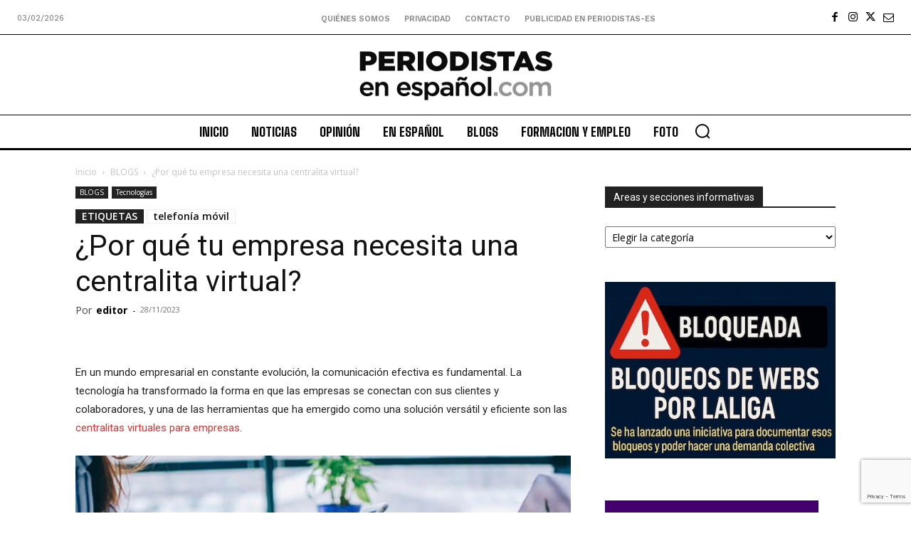

--- FILE ---
content_type: text/html; charset=utf-8
request_url: https://www.google.com/recaptcha/api2/anchor?ar=1&k=6Ld1EpcmAAAAAA2T9hAwpaQEOnlTwkDy4usGD1_R&co=aHR0cHM6Ly9wZXJpb2Rpc3Rhcy1lcy5jb206NDQz&hl=en&v=N67nZn4AqZkNcbeMu4prBgzg&size=invisible&anchor-ms=20000&execute-ms=30000&cb=56hb639fcxur
body_size: 48608
content:
<!DOCTYPE HTML><html dir="ltr" lang="en"><head><meta http-equiv="Content-Type" content="text/html; charset=UTF-8">
<meta http-equiv="X-UA-Compatible" content="IE=edge">
<title>reCAPTCHA</title>
<style type="text/css">
/* cyrillic-ext */
@font-face {
  font-family: 'Roboto';
  font-style: normal;
  font-weight: 400;
  font-stretch: 100%;
  src: url(//fonts.gstatic.com/s/roboto/v48/KFO7CnqEu92Fr1ME7kSn66aGLdTylUAMa3GUBHMdazTgWw.woff2) format('woff2');
  unicode-range: U+0460-052F, U+1C80-1C8A, U+20B4, U+2DE0-2DFF, U+A640-A69F, U+FE2E-FE2F;
}
/* cyrillic */
@font-face {
  font-family: 'Roboto';
  font-style: normal;
  font-weight: 400;
  font-stretch: 100%;
  src: url(//fonts.gstatic.com/s/roboto/v48/KFO7CnqEu92Fr1ME7kSn66aGLdTylUAMa3iUBHMdazTgWw.woff2) format('woff2');
  unicode-range: U+0301, U+0400-045F, U+0490-0491, U+04B0-04B1, U+2116;
}
/* greek-ext */
@font-face {
  font-family: 'Roboto';
  font-style: normal;
  font-weight: 400;
  font-stretch: 100%;
  src: url(//fonts.gstatic.com/s/roboto/v48/KFO7CnqEu92Fr1ME7kSn66aGLdTylUAMa3CUBHMdazTgWw.woff2) format('woff2');
  unicode-range: U+1F00-1FFF;
}
/* greek */
@font-face {
  font-family: 'Roboto';
  font-style: normal;
  font-weight: 400;
  font-stretch: 100%;
  src: url(//fonts.gstatic.com/s/roboto/v48/KFO7CnqEu92Fr1ME7kSn66aGLdTylUAMa3-UBHMdazTgWw.woff2) format('woff2');
  unicode-range: U+0370-0377, U+037A-037F, U+0384-038A, U+038C, U+038E-03A1, U+03A3-03FF;
}
/* math */
@font-face {
  font-family: 'Roboto';
  font-style: normal;
  font-weight: 400;
  font-stretch: 100%;
  src: url(//fonts.gstatic.com/s/roboto/v48/KFO7CnqEu92Fr1ME7kSn66aGLdTylUAMawCUBHMdazTgWw.woff2) format('woff2');
  unicode-range: U+0302-0303, U+0305, U+0307-0308, U+0310, U+0312, U+0315, U+031A, U+0326-0327, U+032C, U+032F-0330, U+0332-0333, U+0338, U+033A, U+0346, U+034D, U+0391-03A1, U+03A3-03A9, U+03B1-03C9, U+03D1, U+03D5-03D6, U+03F0-03F1, U+03F4-03F5, U+2016-2017, U+2034-2038, U+203C, U+2040, U+2043, U+2047, U+2050, U+2057, U+205F, U+2070-2071, U+2074-208E, U+2090-209C, U+20D0-20DC, U+20E1, U+20E5-20EF, U+2100-2112, U+2114-2115, U+2117-2121, U+2123-214F, U+2190, U+2192, U+2194-21AE, U+21B0-21E5, U+21F1-21F2, U+21F4-2211, U+2213-2214, U+2216-22FF, U+2308-230B, U+2310, U+2319, U+231C-2321, U+2336-237A, U+237C, U+2395, U+239B-23B7, U+23D0, U+23DC-23E1, U+2474-2475, U+25AF, U+25B3, U+25B7, U+25BD, U+25C1, U+25CA, U+25CC, U+25FB, U+266D-266F, U+27C0-27FF, U+2900-2AFF, U+2B0E-2B11, U+2B30-2B4C, U+2BFE, U+3030, U+FF5B, U+FF5D, U+1D400-1D7FF, U+1EE00-1EEFF;
}
/* symbols */
@font-face {
  font-family: 'Roboto';
  font-style: normal;
  font-weight: 400;
  font-stretch: 100%;
  src: url(//fonts.gstatic.com/s/roboto/v48/KFO7CnqEu92Fr1ME7kSn66aGLdTylUAMaxKUBHMdazTgWw.woff2) format('woff2');
  unicode-range: U+0001-000C, U+000E-001F, U+007F-009F, U+20DD-20E0, U+20E2-20E4, U+2150-218F, U+2190, U+2192, U+2194-2199, U+21AF, U+21E6-21F0, U+21F3, U+2218-2219, U+2299, U+22C4-22C6, U+2300-243F, U+2440-244A, U+2460-24FF, U+25A0-27BF, U+2800-28FF, U+2921-2922, U+2981, U+29BF, U+29EB, U+2B00-2BFF, U+4DC0-4DFF, U+FFF9-FFFB, U+10140-1018E, U+10190-1019C, U+101A0, U+101D0-101FD, U+102E0-102FB, U+10E60-10E7E, U+1D2C0-1D2D3, U+1D2E0-1D37F, U+1F000-1F0FF, U+1F100-1F1AD, U+1F1E6-1F1FF, U+1F30D-1F30F, U+1F315, U+1F31C, U+1F31E, U+1F320-1F32C, U+1F336, U+1F378, U+1F37D, U+1F382, U+1F393-1F39F, U+1F3A7-1F3A8, U+1F3AC-1F3AF, U+1F3C2, U+1F3C4-1F3C6, U+1F3CA-1F3CE, U+1F3D4-1F3E0, U+1F3ED, U+1F3F1-1F3F3, U+1F3F5-1F3F7, U+1F408, U+1F415, U+1F41F, U+1F426, U+1F43F, U+1F441-1F442, U+1F444, U+1F446-1F449, U+1F44C-1F44E, U+1F453, U+1F46A, U+1F47D, U+1F4A3, U+1F4B0, U+1F4B3, U+1F4B9, U+1F4BB, U+1F4BF, U+1F4C8-1F4CB, U+1F4D6, U+1F4DA, U+1F4DF, U+1F4E3-1F4E6, U+1F4EA-1F4ED, U+1F4F7, U+1F4F9-1F4FB, U+1F4FD-1F4FE, U+1F503, U+1F507-1F50B, U+1F50D, U+1F512-1F513, U+1F53E-1F54A, U+1F54F-1F5FA, U+1F610, U+1F650-1F67F, U+1F687, U+1F68D, U+1F691, U+1F694, U+1F698, U+1F6AD, U+1F6B2, U+1F6B9-1F6BA, U+1F6BC, U+1F6C6-1F6CF, U+1F6D3-1F6D7, U+1F6E0-1F6EA, U+1F6F0-1F6F3, U+1F6F7-1F6FC, U+1F700-1F7FF, U+1F800-1F80B, U+1F810-1F847, U+1F850-1F859, U+1F860-1F887, U+1F890-1F8AD, U+1F8B0-1F8BB, U+1F8C0-1F8C1, U+1F900-1F90B, U+1F93B, U+1F946, U+1F984, U+1F996, U+1F9E9, U+1FA00-1FA6F, U+1FA70-1FA7C, U+1FA80-1FA89, U+1FA8F-1FAC6, U+1FACE-1FADC, U+1FADF-1FAE9, U+1FAF0-1FAF8, U+1FB00-1FBFF;
}
/* vietnamese */
@font-face {
  font-family: 'Roboto';
  font-style: normal;
  font-weight: 400;
  font-stretch: 100%;
  src: url(//fonts.gstatic.com/s/roboto/v48/KFO7CnqEu92Fr1ME7kSn66aGLdTylUAMa3OUBHMdazTgWw.woff2) format('woff2');
  unicode-range: U+0102-0103, U+0110-0111, U+0128-0129, U+0168-0169, U+01A0-01A1, U+01AF-01B0, U+0300-0301, U+0303-0304, U+0308-0309, U+0323, U+0329, U+1EA0-1EF9, U+20AB;
}
/* latin-ext */
@font-face {
  font-family: 'Roboto';
  font-style: normal;
  font-weight: 400;
  font-stretch: 100%;
  src: url(//fonts.gstatic.com/s/roboto/v48/KFO7CnqEu92Fr1ME7kSn66aGLdTylUAMa3KUBHMdazTgWw.woff2) format('woff2');
  unicode-range: U+0100-02BA, U+02BD-02C5, U+02C7-02CC, U+02CE-02D7, U+02DD-02FF, U+0304, U+0308, U+0329, U+1D00-1DBF, U+1E00-1E9F, U+1EF2-1EFF, U+2020, U+20A0-20AB, U+20AD-20C0, U+2113, U+2C60-2C7F, U+A720-A7FF;
}
/* latin */
@font-face {
  font-family: 'Roboto';
  font-style: normal;
  font-weight: 400;
  font-stretch: 100%;
  src: url(//fonts.gstatic.com/s/roboto/v48/KFO7CnqEu92Fr1ME7kSn66aGLdTylUAMa3yUBHMdazQ.woff2) format('woff2');
  unicode-range: U+0000-00FF, U+0131, U+0152-0153, U+02BB-02BC, U+02C6, U+02DA, U+02DC, U+0304, U+0308, U+0329, U+2000-206F, U+20AC, U+2122, U+2191, U+2193, U+2212, U+2215, U+FEFF, U+FFFD;
}
/* cyrillic-ext */
@font-face {
  font-family: 'Roboto';
  font-style: normal;
  font-weight: 500;
  font-stretch: 100%;
  src: url(//fonts.gstatic.com/s/roboto/v48/KFO7CnqEu92Fr1ME7kSn66aGLdTylUAMa3GUBHMdazTgWw.woff2) format('woff2');
  unicode-range: U+0460-052F, U+1C80-1C8A, U+20B4, U+2DE0-2DFF, U+A640-A69F, U+FE2E-FE2F;
}
/* cyrillic */
@font-face {
  font-family: 'Roboto';
  font-style: normal;
  font-weight: 500;
  font-stretch: 100%;
  src: url(//fonts.gstatic.com/s/roboto/v48/KFO7CnqEu92Fr1ME7kSn66aGLdTylUAMa3iUBHMdazTgWw.woff2) format('woff2');
  unicode-range: U+0301, U+0400-045F, U+0490-0491, U+04B0-04B1, U+2116;
}
/* greek-ext */
@font-face {
  font-family: 'Roboto';
  font-style: normal;
  font-weight: 500;
  font-stretch: 100%;
  src: url(//fonts.gstatic.com/s/roboto/v48/KFO7CnqEu92Fr1ME7kSn66aGLdTylUAMa3CUBHMdazTgWw.woff2) format('woff2');
  unicode-range: U+1F00-1FFF;
}
/* greek */
@font-face {
  font-family: 'Roboto';
  font-style: normal;
  font-weight: 500;
  font-stretch: 100%;
  src: url(//fonts.gstatic.com/s/roboto/v48/KFO7CnqEu92Fr1ME7kSn66aGLdTylUAMa3-UBHMdazTgWw.woff2) format('woff2');
  unicode-range: U+0370-0377, U+037A-037F, U+0384-038A, U+038C, U+038E-03A1, U+03A3-03FF;
}
/* math */
@font-face {
  font-family: 'Roboto';
  font-style: normal;
  font-weight: 500;
  font-stretch: 100%;
  src: url(//fonts.gstatic.com/s/roboto/v48/KFO7CnqEu92Fr1ME7kSn66aGLdTylUAMawCUBHMdazTgWw.woff2) format('woff2');
  unicode-range: U+0302-0303, U+0305, U+0307-0308, U+0310, U+0312, U+0315, U+031A, U+0326-0327, U+032C, U+032F-0330, U+0332-0333, U+0338, U+033A, U+0346, U+034D, U+0391-03A1, U+03A3-03A9, U+03B1-03C9, U+03D1, U+03D5-03D6, U+03F0-03F1, U+03F4-03F5, U+2016-2017, U+2034-2038, U+203C, U+2040, U+2043, U+2047, U+2050, U+2057, U+205F, U+2070-2071, U+2074-208E, U+2090-209C, U+20D0-20DC, U+20E1, U+20E5-20EF, U+2100-2112, U+2114-2115, U+2117-2121, U+2123-214F, U+2190, U+2192, U+2194-21AE, U+21B0-21E5, U+21F1-21F2, U+21F4-2211, U+2213-2214, U+2216-22FF, U+2308-230B, U+2310, U+2319, U+231C-2321, U+2336-237A, U+237C, U+2395, U+239B-23B7, U+23D0, U+23DC-23E1, U+2474-2475, U+25AF, U+25B3, U+25B7, U+25BD, U+25C1, U+25CA, U+25CC, U+25FB, U+266D-266F, U+27C0-27FF, U+2900-2AFF, U+2B0E-2B11, U+2B30-2B4C, U+2BFE, U+3030, U+FF5B, U+FF5D, U+1D400-1D7FF, U+1EE00-1EEFF;
}
/* symbols */
@font-face {
  font-family: 'Roboto';
  font-style: normal;
  font-weight: 500;
  font-stretch: 100%;
  src: url(//fonts.gstatic.com/s/roboto/v48/KFO7CnqEu92Fr1ME7kSn66aGLdTylUAMaxKUBHMdazTgWw.woff2) format('woff2');
  unicode-range: U+0001-000C, U+000E-001F, U+007F-009F, U+20DD-20E0, U+20E2-20E4, U+2150-218F, U+2190, U+2192, U+2194-2199, U+21AF, U+21E6-21F0, U+21F3, U+2218-2219, U+2299, U+22C4-22C6, U+2300-243F, U+2440-244A, U+2460-24FF, U+25A0-27BF, U+2800-28FF, U+2921-2922, U+2981, U+29BF, U+29EB, U+2B00-2BFF, U+4DC0-4DFF, U+FFF9-FFFB, U+10140-1018E, U+10190-1019C, U+101A0, U+101D0-101FD, U+102E0-102FB, U+10E60-10E7E, U+1D2C0-1D2D3, U+1D2E0-1D37F, U+1F000-1F0FF, U+1F100-1F1AD, U+1F1E6-1F1FF, U+1F30D-1F30F, U+1F315, U+1F31C, U+1F31E, U+1F320-1F32C, U+1F336, U+1F378, U+1F37D, U+1F382, U+1F393-1F39F, U+1F3A7-1F3A8, U+1F3AC-1F3AF, U+1F3C2, U+1F3C4-1F3C6, U+1F3CA-1F3CE, U+1F3D4-1F3E0, U+1F3ED, U+1F3F1-1F3F3, U+1F3F5-1F3F7, U+1F408, U+1F415, U+1F41F, U+1F426, U+1F43F, U+1F441-1F442, U+1F444, U+1F446-1F449, U+1F44C-1F44E, U+1F453, U+1F46A, U+1F47D, U+1F4A3, U+1F4B0, U+1F4B3, U+1F4B9, U+1F4BB, U+1F4BF, U+1F4C8-1F4CB, U+1F4D6, U+1F4DA, U+1F4DF, U+1F4E3-1F4E6, U+1F4EA-1F4ED, U+1F4F7, U+1F4F9-1F4FB, U+1F4FD-1F4FE, U+1F503, U+1F507-1F50B, U+1F50D, U+1F512-1F513, U+1F53E-1F54A, U+1F54F-1F5FA, U+1F610, U+1F650-1F67F, U+1F687, U+1F68D, U+1F691, U+1F694, U+1F698, U+1F6AD, U+1F6B2, U+1F6B9-1F6BA, U+1F6BC, U+1F6C6-1F6CF, U+1F6D3-1F6D7, U+1F6E0-1F6EA, U+1F6F0-1F6F3, U+1F6F7-1F6FC, U+1F700-1F7FF, U+1F800-1F80B, U+1F810-1F847, U+1F850-1F859, U+1F860-1F887, U+1F890-1F8AD, U+1F8B0-1F8BB, U+1F8C0-1F8C1, U+1F900-1F90B, U+1F93B, U+1F946, U+1F984, U+1F996, U+1F9E9, U+1FA00-1FA6F, U+1FA70-1FA7C, U+1FA80-1FA89, U+1FA8F-1FAC6, U+1FACE-1FADC, U+1FADF-1FAE9, U+1FAF0-1FAF8, U+1FB00-1FBFF;
}
/* vietnamese */
@font-face {
  font-family: 'Roboto';
  font-style: normal;
  font-weight: 500;
  font-stretch: 100%;
  src: url(//fonts.gstatic.com/s/roboto/v48/KFO7CnqEu92Fr1ME7kSn66aGLdTylUAMa3OUBHMdazTgWw.woff2) format('woff2');
  unicode-range: U+0102-0103, U+0110-0111, U+0128-0129, U+0168-0169, U+01A0-01A1, U+01AF-01B0, U+0300-0301, U+0303-0304, U+0308-0309, U+0323, U+0329, U+1EA0-1EF9, U+20AB;
}
/* latin-ext */
@font-face {
  font-family: 'Roboto';
  font-style: normal;
  font-weight: 500;
  font-stretch: 100%;
  src: url(//fonts.gstatic.com/s/roboto/v48/KFO7CnqEu92Fr1ME7kSn66aGLdTylUAMa3KUBHMdazTgWw.woff2) format('woff2');
  unicode-range: U+0100-02BA, U+02BD-02C5, U+02C7-02CC, U+02CE-02D7, U+02DD-02FF, U+0304, U+0308, U+0329, U+1D00-1DBF, U+1E00-1E9F, U+1EF2-1EFF, U+2020, U+20A0-20AB, U+20AD-20C0, U+2113, U+2C60-2C7F, U+A720-A7FF;
}
/* latin */
@font-face {
  font-family: 'Roboto';
  font-style: normal;
  font-weight: 500;
  font-stretch: 100%;
  src: url(//fonts.gstatic.com/s/roboto/v48/KFO7CnqEu92Fr1ME7kSn66aGLdTylUAMa3yUBHMdazQ.woff2) format('woff2');
  unicode-range: U+0000-00FF, U+0131, U+0152-0153, U+02BB-02BC, U+02C6, U+02DA, U+02DC, U+0304, U+0308, U+0329, U+2000-206F, U+20AC, U+2122, U+2191, U+2193, U+2212, U+2215, U+FEFF, U+FFFD;
}
/* cyrillic-ext */
@font-face {
  font-family: 'Roboto';
  font-style: normal;
  font-weight: 900;
  font-stretch: 100%;
  src: url(//fonts.gstatic.com/s/roboto/v48/KFO7CnqEu92Fr1ME7kSn66aGLdTylUAMa3GUBHMdazTgWw.woff2) format('woff2');
  unicode-range: U+0460-052F, U+1C80-1C8A, U+20B4, U+2DE0-2DFF, U+A640-A69F, U+FE2E-FE2F;
}
/* cyrillic */
@font-face {
  font-family: 'Roboto';
  font-style: normal;
  font-weight: 900;
  font-stretch: 100%;
  src: url(//fonts.gstatic.com/s/roboto/v48/KFO7CnqEu92Fr1ME7kSn66aGLdTylUAMa3iUBHMdazTgWw.woff2) format('woff2');
  unicode-range: U+0301, U+0400-045F, U+0490-0491, U+04B0-04B1, U+2116;
}
/* greek-ext */
@font-face {
  font-family: 'Roboto';
  font-style: normal;
  font-weight: 900;
  font-stretch: 100%;
  src: url(//fonts.gstatic.com/s/roboto/v48/KFO7CnqEu92Fr1ME7kSn66aGLdTylUAMa3CUBHMdazTgWw.woff2) format('woff2');
  unicode-range: U+1F00-1FFF;
}
/* greek */
@font-face {
  font-family: 'Roboto';
  font-style: normal;
  font-weight: 900;
  font-stretch: 100%;
  src: url(//fonts.gstatic.com/s/roboto/v48/KFO7CnqEu92Fr1ME7kSn66aGLdTylUAMa3-UBHMdazTgWw.woff2) format('woff2');
  unicode-range: U+0370-0377, U+037A-037F, U+0384-038A, U+038C, U+038E-03A1, U+03A3-03FF;
}
/* math */
@font-face {
  font-family: 'Roboto';
  font-style: normal;
  font-weight: 900;
  font-stretch: 100%;
  src: url(//fonts.gstatic.com/s/roboto/v48/KFO7CnqEu92Fr1ME7kSn66aGLdTylUAMawCUBHMdazTgWw.woff2) format('woff2');
  unicode-range: U+0302-0303, U+0305, U+0307-0308, U+0310, U+0312, U+0315, U+031A, U+0326-0327, U+032C, U+032F-0330, U+0332-0333, U+0338, U+033A, U+0346, U+034D, U+0391-03A1, U+03A3-03A9, U+03B1-03C9, U+03D1, U+03D5-03D6, U+03F0-03F1, U+03F4-03F5, U+2016-2017, U+2034-2038, U+203C, U+2040, U+2043, U+2047, U+2050, U+2057, U+205F, U+2070-2071, U+2074-208E, U+2090-209C, U+20D0-20DC, U+20E1, U+20E5-20EF, U+2100-2112, U+2114-2115, U+2117-2121, U+2123-214F, U+2190, U+2192, U+2194-21AE, U+21B0-21E5, U+21F1-21F2, U+21F4-2211, U+2213-2214, U+2216-22FF, U+2308-230B, U+2310, U+2319, U+231C-2321, U+2336-237A, U+237C, U+2395, U+239B-23B7, U+23D0, U+23DC-23E1, U+2474-2475, U+25AF, U+25B3, U+25B7, U+25BD, U+25C1, U+25CA, U+25CC, U+25FB, U+266D-266F, U+27C0-27FF, U+2900-2AFF, U+2B0E-2B11, U+2B30-2B4C, U+2BFE, U+3030, U+FF5B, U+FF5D, U+1D400-1D7FF, U+1EE00-1EEFF;
}
/* symbols */
@font-face {
  font-family: 'Roboto';
  font-style: normal;
  font-weight: 900;
  font-stretch: 100%;
  src: url(//fonts.gstatic.com/s/roboto/v48/KFO7CnqEu92Fr1ME7kSn66aGLdTylUAMaxKUBHMdazTgWw.woff2) format('woff2');
  unicode-range: U+0001-000C, U+000E-001F, U+007F-009F, U+20DD-20E0, U+20E2-20E4, U+2150-218F, U+2190, U+2192, U+2194-2199, U+21AF, U+21E6-21F0, U+21F3, U+2218-2219, U+2299, U+22C4-22C6, U+2300-243F, U+2440-244A, U+2460-24FF, U+25A0-27BF, U+2800-28FF, U+2921-2922, U+2981, U+29BF, U+29EB, U+2B00-2BFF, U+4DC0-4DFF, U+FFF9-FFFB, U+10140-1018E, U+10190-1019C, U+101A0, U+101D0-101FD, U+102E0-102FB, U+10E60-10E7E, U+1D2C0-1D2D3, U+1D2E0-1D37F, U+1F000-1F0FF, U+1F100-1F1AD, U+1F1E6-1F1FF, U+1F30D-1F30F, U+1F315, U+1F31C, U+1F31E, U+1F320-1F32C, U+1F336, U+1F378, U+1F37D, U+1F382, U+1F393-1F39F, U+1F3A7-1F3A8, U+1F3AC-1F3AF, U+1F3C2, U+1F3C4-1F3C6, U+1F3CA-1F3CE, U+1F3D4-1F3E0, U+1F3ED, U+1F3F1-1F3F3, U+1F3F5-1F3F7, U+1F408, U+1F415, U+1F41F, U+1F426, U+1F43F, U+1F441-1F442, U+1F444, U+1F446-1F449, U+1F44C-1F44E, U+1F453, U+1F46A, U+1F47D, U+1F4A3, U+1F4B0, U+1F4B3, U+1F4B9, U+1F4BB, U+1F4BF, U+1F4C8-1F4CB, U+1F4D6, U+1F4DA, U+1F4DF, U+1F4E3-1F4E6, U+1F4EA-1F4ED, U+1F4F7, U+1F4F9-1F4FB, U+1F4FD-1F4FE, U+1F503, U+1F507-1F50B, U+1F50D, U+1F512-1F513, U+1F53E-1F54A, U+1F54F-1F5FA, U+1F610, U+1F650-1F67F, U+1F687, U+1F68D, U+1F691, U+1F694, U+1F698, U+1F6AD, U+1F6B2, U+1F6B9-1F6BA, U+1F6BC, U+1F6C6-1F6CF, U+1F6D3-1F6D7, U+1F6E0-1F6EA, U+1F6F0-1F6F3, U+1F6F7-1F6FC, U+1F700-1F7FF, U+1F800-1F80B, U+1F810-1F847, U+1F850-1F859, U+1F860-1F887, U+1F890-1F8AD, U+1F8B0-1F8BB, U+1F8C0-1F8C1, U+1F900-1F90B, U+1F93B, U+1F946, U+1F984, U+1F996, U+1F9E9, U+1FA00-1FA6F, U+1FA70-1FA7C, U+1FA80-1FA89, U+1FA8F-1FAC6, U+1FACE-1FADC, U+1FADF-1FAE9, U+1FAF0-1FAF8, U+1FB00-1FBFF;
}
/* vietnamese */
@font-face {
  font-family: 'Roboto';
  font-style: normal;
  font-weight: 900;
  font-stretch: 100%;
  src: url(//fonts.gstatic.com/s/roboto/v48/KFO7CnqEu92Fr1ME7kSn66aGLdTylUAMa3OUBHMdazTgWw.woff2) format('woff2');
  unicode-range: U+0102-0103, U+0110-0111, U+0128-0129, U+0168-0169, U+01A0-01A1, U+01AF-01B0, U+0300-0301, U+0303-0304, U+0308-0309, U+0323, U+0329, U+1EA0-1EF9, U+20AB;
}
/* latin-ext */
@font-face {
  font-family: 'Roboto';
  font-style: normal;
  font-weight: 900;
  font-stretch: 100%;
  src: url(//fonts.gstatic.com/s/roboto/v48/KFO7CnqEu92Fr1ME7kSn66aGLdTylUAMa3KUBHMdazTgWw.woff2) format('woff2');
  unicode-range: U+0100-02BA, U+02BD-02C5, U+02C7-02CC, U+02CE-02D7, U+02DD-02FF, U+0304, U+0308, U+0329, U+1D00-1DBF, U+1E00-1E9F, U+1EF2-1EFF, U+2020, U+20A0-20AB, U+20AD-20C0, U+2113, U+2C60-2C7F, U+A720-A7FF;
}
/* latin */
@font-face {
  font-family: 'Roboto';
  font-style: normal;
  font-weight: 900;
  font-stretch: 100%;
  src: url(//fonts.gstatic.com/s/roboto/v48/KFO7CnqEu92Fr1ME7kSn66aGLdTylUAMa3yUBHMdazQ.woff2) format('woff2');
  unicode-range: U+0000-00FF, U+0131, U+0152-0153, U+02BB-02BC, U+02C6, U+02DA, U+02DC, U+0304, U+0308, U+0329, U+2000-206F, U+20AC, U+2122, U+2191, U+2193, U+2212, U+2215, U+FEFF, U+FFFD;
}

</style>
<link rel="stylesheet" type="text/css" href="https://www.gstatic.com/recaptcha/releases/N67nZn4AqZkNcbeMu4prBgzg/styles__ltr.css">
<script nonce="6MnFd6IKFNc6UXAHN_Ww_g" type="text/javascript">window['__recaptcha_api'] = 'https://www.google.com/recaptcha/api2/';</script>
<script type="text/javascript" src="https://www.gstatic.com/recaptcha/releases/N67nZn4AqZkNcbeMu4prBgzg/recaptcha__en.js" nonce="6MnFd6IKFNc6UXAHN_Ww_g">
      
    </script></head>
<body><div id="rc-anchor-alert" class="rc-anchor-alert"></div>
<input type="hidden" id="recaptcha-token" value="[base64]">
<script type="text/javascript" nonce="6MnFd6IKFNc6UXAHN_Ww_g">
      recaptcha.anchor.Main.init("[\x22ainput\x22,[\x22bgdata\x22,\x22\x22,\[base64]/[base64]/[base64]/[base64]/[base64]/[base64]/[base64]/[base64]/bmV3IFlbcV0oQVswXSk6aD09Mj9uZXcgWVtxXShBWzBdLEFbMV0pOmg9PTM/bmV3IFlbcV0oQVswXSxBWzFdLEFbMl0pOmg9PTQ/[base64]/aXcoSS5ILEkpOngoOCx0cnVlLEkpfSxFMj12LnJlcXVlc3RJZGxlQ2FsbGJhY2s/[base64]/[base64]/[base64]/[base64]\\u003d\x22,\[base64]\\u003d\\u003d\x22,\x22w6vCvcOvwqwewr8hW1PCuMO+JC4WwofDo8KAXDQlYsKUEHzCm0oWwrs/CMOBw7gpwq93NUBFExYNw6oXI8Kqw4zDty8rfibCkMKXXlrCtsOOw61QNRlVAl7DtmzCtsKZw6bDmcKUAsORw4IWw6jCtcKFPcOdVcOsHU1dw59OIsO7wqBxw4vCgn/CpMKLAcK/wrvCk1zDqnzCrsK/WGRFwoQcbSrCv1DDhxDCqMKMECRTwrfDvEPCvMOzw6fDlcKaBzsBUcOXworCjx/Dv8KVIUVIw6AMwrvDm0PDvjpLFMOpw57CgsO/[base64]/wpxbwoxcdhwIQyhgVlHCsxEkf8ORw7jCpQ0/FTvDjDIuZsKBw7LDjMKHa8OUw652w4w8wpXCrTZ9w4RkNwxmbA1IP8OQMMOMwqBawo3DtcK/woRREcKuwpN7F8O+wp0RPy48wrZ+w7HCg8OrMsOOwpPDjcOnw67CpsOHZ08iBz7CgTZqLMOdwqzDsivDhy7DggTCu8OKwqU0LyjDsG3DuMKUTMOaw5MNw7kSw7TCmcOVwppjbyvCkx91Sj0MwoXDi8KnBsOrwoTCsy5zwrsXEwPDvMOmUMOsG8K2asKFw6/[base64]/[base64]/DusO6w6LDh08yw7vDq8KlwqnDgnzCh8KBw73DjMOvd8KMMy4VBMOLSkhFPmALw55xw6XDtgPCk0/DmMOLGzXDtwrCnsO8IsK9wpzCt8O3w7ECw5jDjEjCpGgxVmk/w5XDlBDDrMOzw4nCvsKvTMOuw7c0P19nwrMTMXpyDz59McObIzjDk8KsQlUqwp8Vw7jDrcKxc8KQRALChw1fw6MxJFrCoX4CBMOtwq3DkV/Com9NbMODIyNZwrHDoVoZw5cuRMKZwp3CgsKuN8OFw6rChHrDgUJmw7plw4/DgsOewohkIcKcw43DlcKnw6QOCsKTS8OBKVfCli7CrcKbw41RZ8O/H8KUw5MOBcKIw4nCuh0xw5fDiyHDt18uIhdjwqYDXMKQw5TDjnHDv8KHwqbDnDQyFsOQZsKEOUjDlxLCgjgQIAvDkUpJK8OmAgHDosO7wohkIGDCuFLDoRDCtsOZMsK/HMKqw6jDvcOowpZ1FWVJwqvCj8O1A8OTFTJ4w78cw6nDuSQmwrrCnMKVwr/DqcOdw4coIWZiJsONd8Kcw7TDp8K3Ey/[base64]/wrTDvGx8wosXYB16TDTCrULClFjCn8OEwrYkw7rDv8OEwrhqHQ5gdsOIw7/[base64]/wrBWNiEbMSEJw4PCjcO9w4HCncK3X37DlTRkaMKUw4ktfcOtw6nDoTU9w7/CuMKuNDgZwokHV8OsJMK9w4VfEm3Dpz97a8OuGQHChMKyWMKcTkDDh27DtsO0JTwJw74BwobCiy/CpDPCgy/[base64]/CoiJKw67Cm8Oxw5vDt8KBwrnCmMKrYsK1TsORw55eZ8KJw5RUMMOcw5nCjMK7S8O/[base64]/CmcOQbmDCqSt5w7/DssOrSG/Dp8KawrEgwqVaD8KZO8O0JFfCiGPDlCgKw5luOHnCpMK0w63CtMOFw4XCrsO+w6oAwqpKwqDCtsKQwrnCncOZwrMDw7fCu0jCpUZ6w7fDtMKNw5TDpcKuwpzDlMKdMm7CnsKZIEwUBsKmNsKEITLCucKtw5lZw5/[base64]/[base64]/[base64]/CTjDn8OkwqvDo8OtwrHChBLCn8KWBiDCvcKdwroJw6vDtE5Jw4UmMcK0f8KhwpDDlsK/XmVHw67DlSZPaDJQSMKww6cQTcO1wq/CjVTDuhlYJ8ORXDPCoMOywpjDisOpwrrDu2dqZyAOTyc9MsKiw7AAHH/DlsKuEMKHeBrCuxPCvWXCtMO/w7DDuhDDu8KEw6LCscOhEcKVOsOrNmrCrkQiccKaw5LDjsKgwrHDgsKZw7NRwqZyw5LDqcKbWsKywr/Ct03CqMKoPUnDu8OYwpwHNC7Ck8K4IMOXDMKCw4XCjcKKTDbDsHzClsKDw7slwq0tw7tWYwEHHR5uwrTDlgTDkidvSShkw5UocywJAMKnG35Sw44ICyFCwoYKdcObXsKjeB3DqkHDjcOJw43DjkXCo8OHJxU0M3rCiMKfw57DvMK/X8OnBsOUw4jCixXDoMKGJHLCosK+K8OFwrzDgMO9WgfDngHCpH/DqMOwdMOYSsOxd8OEwogtFcOHwofCocONVQ/CsBc6wrTClnx5wodjw5LDocOAw6MqLsOxwpzDm1HCrGvDuMKUaGcneMOpw7DDnsK0NVNlw6LCjcK3wptGPcOcw4HDuxJ8w5jDg00awqbDinAWwp1IWcKawrYmw5tBUMO4Q0DChTNPW8KiworCg8Okwq/CkMKvw4VYVy3CrMOnwq/CgxlhVsOyw5RoaMOXw7hWE8ORw5TDhVdHwod3w5fCpClXLMOtwpXDisKlJsOIwpPCicKGWsOow43CkiNsBGdZfXXCo8OlwrR0EsOLLRlyw47Crn7CuTbDmUQbS8KAw4hZcMKtwpRjwrbDuMObD07DmcKAUmPCg0/[base64]/DtSduXhXDvMONwq04DBlEw4rCiWdVw7TChcO0dcOlwrQzwrBywpp+wqhPwpfDsnTCsl/[base64]/CmcKDwo3CuMOXWcO6wp/CpcOvc13CmEnDpg/Di8O/w5xwwrnDsncAw45Ww6lLSsKfw4/CjwHDhcOSJcKVDD5EPMOPBk/CusO2Cx1LGsKcFsKVw6Zqwr3ClxxODMO5wpJpbg3DssO8w6/[base64]/Co1F3wpVPw5RpcCLDh2Jxw5TDlMKrw4ErO8KlwpwSciXCkjN/JQNHwobCjsOlaHkvwo/DhcOpwp/DuMOaVMKtwrjDusOsw7Qmw6fCkMOxw5hpwr3CtsOuw53CgBxaw7TCjxbDmcKVOUXCsBrDhi3CkzNoDsKoMXPDmxFyw6tuw5xhwqHDuGUPwqAAwrDDiMKvw7hYw4fDhcK2EHNSNsKta8OnO8KJwofCvQ/CojTCsQUVwqvCglHDnGsxZMKJwrrCl8Klw6HCv8Ozw6DCpcOLSMKHwrHDrXjDqjXDvMO8U8KxK8KgGAxNw5LClGvDiMO2SMO7SsK1JCkNbMKKXcOLUBDDj0B1RMK3w5PDn8Osw7vDv08Cw6Bvw4Rlw4ZDwpHCoBTDsRsHw7fDviXChsKpdw0uw5pFw4sYwrc/OMKtwrwxFMK1wrXCmcKOW8KqUDFcw6jCnMK+LAVpDXDCvMOrw4nCgSPDuEbClsKdehjDjMOQw6rChlICasKXwqELdV8rJsOrwpHDgzjDvVc0w5dTRMOdEQtrwrzCocKNb1YWeybDkMOMDXbCgwPCrMK/UsKAeVg3wppcZcKMwrfDqS5MPsK8F8OzNWzCmcOAwo59w6vDuFHDnMKowpAndTVEw6XDksKRw79Hw5lLYMOMRxV+woPChcK2GF3DvALCuAZFb8OPw4JGNcOCRnBdwojDjBxGFMK0ccOkwpzDnMKMMcKMwrPCgGrCjMOGFEEaaAsVCGDDux/[base64]/w4bDksKnwpQuVgzDm8Ksw6p3Lkt9w7t4TsOmMFHCrMO/FwE8wp7DpHNPL8KHRTTDmMO8w7rDignCtEXDs8O2w7rCvRc6FMKVQVPCiHDCg8Ksw7NLw6rDoMOUwohUTk/Din9GwqMPEsOhRC1zdcKbwo5UX8OXwp/DoMKKH3PCpcKHw6/CgBvCj8K4w4nDn8KQwqEkwrJgbGdSwrzCrFQYesKcw63DisK5R8OjwonDvsKMwosVRUpgOMKdFsKgw5gTOMOAEcOjKMOMwpLCqUTCgC/[base64]/w7HCn8OUVgB0DzXCjsK1YEhzw6BbalFAwr4FFzFaAMK6w6/[base64]/w5/[base64]/Cmm5TEibDvsKVFsOcwpY5wppBK8ODwofDjsOlYUfCngFDw5/[base64]/CrcOheMKTw7fCi8KOw73Cr1IiDsKkFmLDqcK7w4XDjDTDnyrDlcOlfcOaFsKIw7YGw7zDqw9dRW9lw4U4wppiMTQjdRwkw5Qcw7APw5XDtVJVIErDmMO0w7x7w4kMw5HDisKzwr/CmsKzR8OJVix0w78Awqo+w6JUw5IHwpnDmR3CtlnDkcOywrp6EGJPwr3DssKcKMO8S145wrQXIAINbsOgYBc9QsO2O8Ouw6zDuMKNdE7CoMKJYyFpf3YJw7LCrxDDoQTDu0ALccKgfgfCikBBbcO5DcOGM8OBw43DusK9B0ABw5jCjsOqwpMpWRdfcn/CkiF3wqHCscKnc2TCkT9jUxXDt3DDuMKYeyA6MxLDuGx8w74mwrrChMOPwrXDtGXDhMKAV8Kkw6LCsxwJwonChEzDplAUWnbDvyhlw7ArGsOuwrklw7F/wrZ+w5E4w7VqNcKjw6Mfw4/DnDwhMxfCksKEa8ODIMONw6wxJ8KxT3PCo1UawpzCvBXCqm1NwqkBw6UoJDNuCg7DoG7Dm8OKPMKeXBXDj8Kcw4lLLwVYw7fCvsKVBhLDtjIjw7/DqcKHw4jCh8KTQ8OQZhpFGipRwqpZw6NWw6xywqDCg0nDkXTDgCddw4DDoVELwpR2ZwtWwqXClTHDrsKYDStKAEXDlXHClcO0NWzCs8OUw7ZrETcvwrUZVcKkNMKFw5RQw7QPVcOvK8KqwqZawq/Cj0LCgcOkwqYsTMKXw5JzeGPCiXxbJcO7UcKHAMOOdcKhYV3Dlz7Dt3bDimTDsBLDm8OrwrJjw6BXwq7CpcKjw7vCrFtlw5E0EsKYw5/DpMKJw5XDmE8rRMOdesOrw5BpEC/DpMKbwqoRF8OPDsOPLxbDucK1w687EEpgHDvCmi3Cu8KhFiHCo1Npw6zCiiTDszXDjcK6FE/Cu3jDtsO9FE0EwqJ6w68jacKWaXtQwrzComHCkcOZB03ChErDpD1Wwq7DlmfCicO9wqXCpBlARsKZT8Kqw5dHZMKow4UweMK9wqLCuChRYC09LVPDmwljwqw0NkAoWDIWw7AtwprDhx8+J8OlZjrDhTjDlnHCscKKY8KRwrVZRxAhwqEzeXE9RMOSXXYNwrjCuzJ/wpRXScKvEzctE8Ojw57DkcOMwrDDqsOXTsO0w4kdZcKxw5fDvMKpwrLDtUEpdwrDt0kNwrTCv0DDrxsHwpZ3MMOLw7vDvsKcw4jChsOsGCHDsCY5wrnDq8ObEsODw48/w4zDhV3DrynDrV3CrG8YVsOCFVjDn2liwonDmFg6w61Hw502bFzDuMKyUcKEW8KAC8OMWMKTMcOvWgp6HsKsbcOpd2lGw53ClC3CpyrDmhXCiRXDhj5Nw5ARFsOTZkQPwqzDgylyClvCp14zwrLDjGDDjMKyw4LCk0YVw4DCqjAbwp/Cg8OqwoDDtMKOHmvCgsKOGTg9wqsBwoNlwpjDrGzCsx3Dh1MaZ8O5wosGd8KWw7U2fVvCm8OHEAAiIcKjw5PDoQXCvykJVW9ew6LCjcO8Z8Otw7lzwqhwwpggw5lKbMKAw4XDssOrAg7Ds8O9wqHCosO/FH/DrMKJwofCnGjDi3nDgcOQQzwHZMKRw4dswozDtFHDvcOIC8Kwf0XDumzDrsKoM8OOCHQPwqI/[base64]/wrPCjsOEGsO1IxVCYnzCncK6PcO4cMKSUEfCr8K3dcKWawfCrSrDjMOvAcOgwq9PwpXCicOxw4TDqR42e3LDlUcowrLDsMKCZMK6wqzDgzDCvMKmwpbDnMK9d2LChMKVfmEswopqBl7DoMOQw6fDmMKIMV1cw7Ejw7bDvFxdw6kKLE/CsiJ6w6LDnVDDnELDiMKlWiPDkcOlwqDDtsK9wrUzZwghw6gjOcKqaMOWKUHCvMKnwpfCq8K5YsOwwqB6IcOEwp7DuMKWw54+A8KsfcK9Tz3Ch8OkwqI8wqt2woXDp33CkMOAw7HCjybDu8KLwq/[base64]/CriDDhcOJbsO1w5NWYnPCtcKIcD41w6Fsw4/ChMKiw4XDkMOeUsKWwo53WzrDuMOeVsKBYMO1KMOmwqDCgiDCgcKbw6/Cq25lNH1ew4dVbyvClsKlIE9AM0Rsw7tyw4vCl8O9DDLCqcO3ETrDo8OYw4vCjWLCpMKqc8KKfsKvwotuwos2w6HDiSvCpCrCqMKGw6Rje1JsMcKtwqzDmkDDucK1AGPCpHgYwqDCksO/wpIQwofCoMOhwpvDrSvCi3IcbDzDkhMrUsOVfMOkwqAdQ8KFFcOlQhoNw4vCgsOGfSnCo8KawpMbcVTCpMOdwoRlw5YrdMOaW8KiSgzCk0o7GMKpw5DDoElRa8OtLcOew68EQ8OswqdSGWktw68+B23CrMObw4ZhPwjDgnpJJBbCuAYLFsOFwqnClCQAw6/ChcKkw6EIDcKuw6LDlMOvFsKuw4/DkybDsy0PdMK0wpc/[base64]/CnsKad8OROcOmwpzCtsKzNcKTw6Zpwp/[base64]/Dk8KEwr7DgDbCtMKNw5XDll7Do8KHRz3Cq8Kwwo/DhnfDuizDqkIDw5FgDMOyasOuwrXCqCPCl8Okw7dZHsKiwqzCn8K6dUoNw5zDil/CvsKIwoxXwr1EY8KxFsO/XMO7ZxgHwqxZEsK+woHCiHLCgDJtwobCssKLL8O8w4cIZcKxdBIYwrt/wrw6ZMORA8KYVsO+dVYnwpnCksOlEXQyR01NL2BBY2fDi2UgIcOdUcOQwqnDmMKyWTNgd8OYHzkAdcKSw6TDtCxBwoFMYR/CvEksdX7DhcO2w7HDo8K9IFTCgnFvYxvCh1vDisKGOQ/Cim0iwr/CocKKw5DCpB/DkVQIw6fDtMO9wq0Zw67CmcOhXcOoDsKpw6jCusOrMG8aIELDkMOQAMOjwqQ1JcKkKkbCpcOnCsO/cjTDjmrDg8OEwqHCozPCl8KEN8KhwqbCgWxMLBzCtzMKwoLDmMKBQ8Oid8KQEsKaw77Dvl3Cp8O0wqDCrcKdD2pow6XDk8OIwo3CvBsoSMOCw4TCkzAOwonDicKHw4/Dp8OAw6zDmsOHDsKBwqHCun/Dtk/CgAEBw71Iwo/CqWIBwp/DlsKhw4bDhTNtMht7PMO1Z8KrWMONUsKLWgpLwoJXw5E/[base64]/DjcODw5Yuw4jCklVkwq5wwpPDrsKndDIXFMO+esOzZMOxwq7Dl8KEw4fCi2fDri9wG8OuIMKeVMK2P8Oaw63Doio1wpjCj1xnwrdyw4sjw5rCm8KewprDnXfCjlLDgcOZHTbDi2XCuMOtMnJSw65kw4PDm8O3w4FEOgbCrsKCNl54Hl1hcsO3wo9ew7k/FDsBw4lfwqTCr8OWw5vDksONwpJla8KYwpRmw6/DpcKBwr51X8OzSSzDjMOrwqRGK8Ksw4vCisOHVsKCw6N4w5ZMw7Z3wpzDrcKqw4wfw6fDjlTDq0Atw47DpUDCtxJCUWjCo2bDkMOUw5HCrljCgcKsw6zCul/[base64]/[base64]/[base64]/Sh7DimLCvhIRSQBYw5tNw4IlEcO2w7jCj8KwGV4DwoVdbRXCmcO0wqozwqZgwrnCh3bCn8KNHgLCsD58U8OAPwDDhQwCasKow5p1FnBqesOgw7tqDsKROMO/MEpSSH7CicO/J8OlR0zDvcOmQ2vCmDzCpW8cw73DsGkrYsOawo3Dr1AhABUcwq/Dr8O4Twk0NsOEIcO1w6XDukXCo8K4H8OuwpR8wpbCqsOBwrrDo0bCmm3CucOSwpnCpQzCkDfCs8Kmw7xjw5ZvwqARTjV3w7bCgcK8w54rwoPDlMK/UsKvwrVkHMKew5wpP2LClVhlw6tiw7ctw5gSwpfCosKnKBLDtn/[base64]/[base64]/DmgJiA8OfG8KXWBMWw4FMWsOxfMK+wovCncKewpZ3bTbDq8OaworCuT3DoR7DtsOsNcKYwqzDhWbDjjzDvGTCgyxiwrI/csOUw4TCqsOmw7YywqnDhMOBThIvw4NXbsO9UUBewq8Kw4zDlHhmUHvCiRvChMKwwqBuJcO3wpAUw7gAw5rDuMK+M213w6TCsCg+LMK3aMKydMKuwpPDnlRZeMO8wrHDr8OoMnchw6/Cs8OAw4AbZ8Ogw6fCixEfR3rDowvDj8OHw48ww4jDmcKywqnDmCvCrETCvlLDmcOJwrYUw79sQMKdwqdFSTogQMKkAVd+esKawq5vwqrCkR3DgSjDolnDlsO2wrHDu0XCrMO7w7/DkjvDt8OSwoLDmAFlwpQDw5tVw7EMUFYDO8Kyw40mw6fDkMOKwq7CtsK2PirDlsOrYxdrV8KVVcKHW8Olw4EHNcOMwo1KFjHDg8ONwo7Cv2EPwq/DpCPDrDrCjw4PKExlwoDCpnfCucOZRMODwrNeCMKeb8KOwoXCtHo4F0s/H8Ohwq0EwrhrwoB+w6rDoTfCocOGw68qw5XCvkYrw5kFU8OpNF3CvsKVw7nDgBHDusKBwrnCnyt4wpt7wrY1wrtpw4AbM8KaIH/[base64]/VWxbwoPCmkTDoxHDpTDDkF9lHHFcw6BEw7zDjSDCpGfDrcOkwr0JworCrEAqDgVIwoHCu0sGFwhPECTDjsO6w5IXwrkaw4YMbcKSIsKmw5sMwoY1T1HDs8O2w6xnw6bChRsfwrYPS8K8w6LDs8KFPsK7HB/Dh8Kvw5fDrQZLVXQZw4ghRsKoL8KyYzPCq8ORw4HDkMO1JcO5Dl17AFl7w5LCszNDwpzDhmXDg1xzwqPCscOIw73DtgrDkMKVQFcbJsOxw4fDh3txwq/Cp8O4wpHDhMOFDWrDnTsZdB0fbwjDg1zCr0XDrEQAwosZw4rDssODfVR6w4bDi8OOw6IzXFbDs8KqU8OtbsOSHsK8wopeCVwbw6xhw4XDvWvCoMKsd8KMw5/DlMKcwovDnRNOU0Ruw49pD8KSw68rPHrDoF/DtsODw6HDk8KBw4bCp8KZP17Dr8KcwqfDj1fCo8O5XyjCnMOmwrLDl3fClhU8wqE4w4nDs8Oub31fBH3CksO6wpXClsKoT8OYYcOkDMKYfcKYUsOncQfCpC9HOsO7woLDr8OXwoLCuV5EbsK2wprDksKma3oMwrfDrsKXFV/Cu0onUwnCgDggVcOFZW7DlQ0pYSfCg8KABjzCuFoVwqp0AMO7TcK0w7vDhMO7wqtdwrLCkxvCn8KzwpLCtH0Yw6nCv8KDw4s6wrN6FsOaw6MpOsO0ZUowwovCn8K7w4JCwo5lwprCtcKCR8OpMcOoHMO4D8Kdw5sRJw/Dj2fDksOMwqYDU8OAY8K1BxfDusKSwr4jwoTDmTjCrGHDiMK5w59Ow4gmTcKOwrzDtsOyHsK5QMOcwoDDt1Yuw6xKTR9kwqgbwo8MwpMdSy4AwpTCnDAPRsKAw5pIw7TDt1jCujhVKGTCmkfDicOdwr5/w5bCmBLDmsOVwp/Co8OrVxwFwqbChcOvccO8wprDqS/CgS7CjMOIw77DosKzAGTDrkPClFPDhcKBB8OfYWZYUHMswqTCjCJAw6bDrMOyY8Kxw4rDqxVxw6ZMdcKEwqYYHjFPHjTCk3TCnWN2QsOkw6NpTMOuwqIxWDrCi3Ykw4jCoMKiJsKHWcK1MsOpw5zCocKDw6VSwrwWfsOrZgjCmEsuw4DCvhPDvCkgw7orJMOiwp8/wo/DncOkwoBTUEY+wr7CqMOwN3LCk8KQfMKEw7Bhw6UUCcOkAMO7IcKLw6EoesOgNzXCl1gkSk95w6vDq3sbwpXDv8KldsKjWMObwpDDk8OZH3LDk8ODInc0w5LCtMOOGcK1O23DpMKUWwXCjcK0wq5Hw4JOwoXDgMK9XlZRBMOLfHnCmHZ6UsKXA03CpsKiw7M/[base64]/JsKRw7fCssOuUsKrMxEoVcOuBDMOwrHCjsOJMcOVw78SDMOsG2sHS1xwwoJOYsK2w5nDiGzDggDDmVVVwp7Ci8K0w4zCgsOWasK+aQcxwpIaw4VOV8Knw5U/Hghkw6t/XlAGO8Obw53Ct8ONKcORwpLDnCvDkATCmwXCiCF+WcKFw4cIwpERw7pYwqFOwr/DoCfDjEF5ZwNMVRPDvsOLTcOiTFrCq8KDw7V0PyUGFcOxwrMxFlwbwqM1HcKLwpgeQCfCp2zCucKlw7IRU8KnbsKSwq/CjMOYwrAcScK8TcK/[base64]/[base64]/Cu0TCicObw7TCrcO6wp7ChMKrw6ARGiRfAQDDtHcRw6UqwphiC15YYVzDhMO5w4/[base64]/CqzdYNAAxw5jCjWJ0w4/DtUzCrcOxwoUmJR7DoMKSDzjDisOhBWfCiwHCtl1NV8O2w5fDgsKAw5ZgK8O9BsKMwrVhwq/[base64]/CkBDCiRjDiCzDu2nChjjCicOAworDtn3CuWFoYMOPwqbCojrCkEbDu2Yxw4U9woTDi8KWw6fDrD4Sd8Otw43DkcK/ScOewofDv8K5w5LCmCNww4lpwqlxw5sNwrDDqB1dw5FTJ3vDlMOsOxjDq2LDt8O7MsONw7tdw7s+E8KywpjDkMOpNgXClGYzQxbClwsBwpx4w7/CgVgHJiPCm2Q4KMKbYVoww7FhGB9wwp/DsMOxN1dew7lfwqJPw6UxMsOnTMOpw6PCg8KcwrzCksO9w7xswoLCrhgSwqXDmwvCgsKkPD7Ci3HCrMOrK8OrKykCw7wuw5VNCVPClxhEwr0XwqNVOnVMUsK6BMKMYMKZE8Obw4xPw4nDl8OKEHLDiQ1MwoYTL8KZw5bDvHB7UUnDkijDgl5Aw4/[base64]/CkELDvS/Cs8O6w6UPwoslw4LDhMKgw6BuS8KTwqPDj8KUXRTCgHfCvMKuwoApw7MWwoUwVVTCjTVFw4cmchnCkMOwHcOseEbCtGMXPcOawoRndGAeP8OGw4jCmHkqwobDl8Kdw7TDgsOKPhZYYcOOwrnCvcOffiLCjcO4w6/[base64]/[base64]/DqsK9woNjw6fDsMKCwpEwwpjDhW5ew400wrt7wptKbRrDiHvDrGbChg7DhMOBNXHDq3xLecOZYiHCrMKHw5JTL0J4RWpIGcO8w77CrMKjAXbDrjUCFWg5U3LCtShSUjI0YggLYsKuG2vDjMOEd8KMwrTDlcKSXGQrSiTCvcOjesKiw7PDiUPDvh/DqMOzwo/CuSFvX8KRwofConjCkjLCr8Ouw4XCn8O1R3FZBiDDvF0dUxV6LcK4w63DsS4WcFglFBLCp8KRE8OvesOHbcKuZcOMw6pbOBjClsOBR0bDt8Kzw6hTMMOJw6Muwq7CgEtYwqjDjGlmH8OGXMO4UMOzSnvCnX/DtyV8wrPDhU/CkVMCRVnDjcKCOcOeHx/Dgn1cEcK9wpBwDjHCrgp3w7dPwqTCpcOXwohlYSbCmhPCjSsTwoPDoj8mwrPDr2dywpXCl11Pw7DCrh1BwpQ5w5Eqwrc1w6AswrI4CMK9wr7Dh2DCusOcH8KofsKUwozCihBndSsvRcK7w7XCh8KSLMKXwrgmwrgwKRxowq/[base64]/ZVLCt33Dox5iw4RyEMOhTzxtw6sfAjlqwq7CujzDkcOEwph7JMODOsOzOcKTw4c3KMKqw7HDr8O+UMKMw4PCscOuCXDDucKFwrwZJX7DuBTDgAQPN8OeWXMVw5/CukTCs8OHE3XCoXBVw68TwobClsKBw47CvsKUeQTClVHCg8Kkw6vCmcO+RsOMwrsOwpXCjsKyCREOZQc6MMKhwrrCgXTDoFrDtRsrwo8Mw7bCicOALcK6GinDkGgbfcONwpXCrk5UHGo/[base64]/w5F4wrrCp8KKaQjCk8KHw4gEwp3CtxARw6V9R0swQRXDuWrDogcfw7kqBcKoDiR3w4fCucOvw5DDqiFRWcOCw4tXEWgDwqzCksKIwoXDvMOFw67CgcO3w7XDq8K7czBkwr/[base64]/[base64]/wrPChMOeOjHCpcKzQRrCusOuwqVswprDkMKbwr5iVsKpwq0XwrRuwqHDr2Irw45gTsK/wqwNYcOjw6LCh8KFwoVswp3Ci8OBXsKpw5VPwrzChigdD8Oww6IUw63CkVXCjWnDqxQOwp9Pc3rCtkjDsAo+wrrDh8OTSgV+w5ZiEEPDncOJw7zCgTnDjCrDoT/ClsONwr1pw5AKw7PCiFTCrcKLXsK/w4MKQF1Mw6AYwqJweWx5W8Kaw6x4wqrDhwUZwp7DuD3DgGPDv2RHwo/DucKjw5XDsVAlwqRTwq9fPsOEw77ClcO6wpzCrMKHLE0dwp/ChcK1cRTDqcOiw40Lw6PDp8KFw6xXUlHDiMKjFiPChMKMwpVUdxxRw55EFMOlw5/CmsOWLAc0woRSJcOxwpsrWhYfw7I6cgnCtcO+Vj7DmGh1fMOVwrPCo8Ouw4PDpMKnwr1yw47DlsKTwpNJw5fDtMOtwoDCosOfcz4Cw6zClcOUw5rDnjsxPghuw5HCnsOTEn/DplHDscOrD1vCm8OGJsKyw7TDuMO1w5HDgMOKwqZXw5d+wppSw5jCpWPCm13CsXLDt8KLwoTClBd7wq5jRMK9O8KwKsO1woXCkcK8dsK4wopMH2xdfMKtbMOHw7YzwqlHfsK7wqQnLCVFw7VYWMK2woQ3w5XDrWM/[base64]/DuX5HwrHCs8KWwqvDr8OQw6jCgU7DqHZCw53CvT7CocKCFm4bw4nDgsK+DFrDqsKmw7UDMW/DgGHCksKUw7HCsC8iw7DCr0PCqcKywowgwr1Ew6nDqkldOsKLw7nCjH0/PcKcYMKNBk3DjMKWcm/[base64]/DrTR5AxHCvCXDpsKZwpVXwr/ChsOIwprDqRzDssOGw5TCuzYLwqLCnVTDtsOUXjMYWivDncOpJXrDsMKvw6Q3w43CtxkMw5ROwr3CogPCpcOQw5rCgMOzBMOVD8OlC8OML8KWwphfbsKpwpnDvk1gCMOlFMKCZMO+PMOMGQ3ClcK5wrh6exvCgQPDhsOPw4/DiSIMwr8MwrrDhRbCmlxzwpLDmsK6wq3DtlJjw6xpLsKfNcOlwpVTA8OPK0kQwojCpCDDq8OZwrlhFMO7OzUcw5V1w75VWB7DvjZDw6ITw6lZw5/CsnLCpndNw5jDjkMOBm/[base64]/[base64]/DvAXCusOoPhpywqFOdU/DkMKxPMKsw4p7w5Vzw4DDkMKdwoh3wqnCv8Ohw4TCjE1aSgrCg8KMwpHDgWJbw7IzwpHChl9dwpXCsUvDp8K3w7ZQw6zDs8OIwp9UesOiI8OCwpPDjsKfwoBHcUYZw7hZw6/CqAvChhAHWTYsD3HDosKVVMOgwr5GBcOLScK4STBWVcOxN18rwqJ4w5UySMKbccO0wovCi3XDrA0pF8OjworCly1GV8O7CsKte2kyw6LDmsOdMWXDksKvw7UXfR/[base64]/SnRTwqY7PkfDg8ONwoLChMOUwqvCgcKQwqXDnCwewp7CiWnCsMKKw40BBS3Dk8ObwrvCi8KBwqNbwqXDgD4PaF/DqBTCrlAPYFTDpyQNwq/CggtOM8OcBnBpesKcw4PDpsKRw6rDnmsgW8KwJcKxIcOUw7EEA8K5MMKAworDlELCqcO8wqx6w4bCqTM/OWDChcO/woh4PkUFw4ZZw51/ScKbw7DDm30ew5ZEN0jDmsKdw69Rw7HDt8K1ZMKvaAZdFg5eScO4wqrDlMK5XR8/w6oxw77Cs8Ocw7scwqvDrQkuwpLChDfCphbChMKiwpdXwqfDk8Oww6wjw7/Dt8Kaw5TDkcOMEMO+F1rCrnknwpvCiMKtw5VjwrvCmsOmw4I4OhDDp8Oww7Urw7N7wpbCnAJLwqM0wojDmWZdwp5FPHXDiMKEw6MkMHQRwoPCrsOlUnJdKMKJw7sFwpRxRyZEdMOlwqcBG2I6Xj0kwo5BUcOsw4JSwrkYw4bCp8OCw6pwP8KwbGHDrsOow5/[base64]/DiWcqJk0iw50YwoRdwqHCn33Dl0JCNSDDgMOBUXnCqgPDi8KtGh/Cj8OBw5vCt8KQfUF8ZiFqBsKpwpEuJivCl3dQw4nDn3dJw7Q2wrLDgsORDcOewpbDhMKFB23ChMOZC8K6wqhkwoXDnMKLDDnDjm0Aw5/[base64]/DrTx0w7DCuMKxwpXCkMO0wp0Ce8K0aMO3R8KzBW/ClcOkdAZkw5fDg2xZwrUFACkZJUcEw6PCuMOpwrnDpsOowpZ/w7MuTjMbwpdgUzPCm8OTw5LDjcKJw7bDsxjDk14pw4TCjsOPB8OXOTbDlHzDvGLCqsKUVAY8amrCj3vDrcOvwrBvSgBYwqnDhSY0XV/[base64]/DiMKTw7XChcKGKsKBWxE5Yg/DlsKfw7oXGcOCw7HCl03CoMOfw4nCoMKRw6LCssKXw6vCqMKpwqERw5JhwpvClMKYdVjDocKDAxxTw78uPwE9w7vDoVLCuGzDp8OAw44VamDCqQhsw4nDr37CocKuMcKbc8KqeTXCt8KteUzDqlceWMKrCsOTw4cdw5RpPA18wpEhw58/Q8KsP8KgwpViUMOpwpjDusKFIVRVw5pFwrDDtSEhwonDqsK6D2zDhsK6w5FjJMONTMOiw5HDvcORG8OtFSJTwo0pLsOQIsKJw5fDmAJowoh3AxVJwrzCs8OHL8O4wpcJw5vDqsOrwqDCvCRQE8KAQMOYJE/[base64]/[base64]/[base64]/CtsKMwqHCrMO1MV4NV2pPw73DjVB6K8KzEMOLccKtwocuw7vDugxsw7JRw5gIw411d0N2w54yDys6AsOGeMOxMDJww5HDusOMwq3DsS4iL8KSfj7Ds8KHTMKaA1jDv8KAw5kaNsOeF8Kow7ModMOJfsKyw6wpw6dEwrTDs8Ohwp/ClBXDjsKpw49SCcK2JcKhdMKTTjrDrcObVxJ4cxNZw4Rnwq/Dk8Omwq80w7vCvAIBw6XCucOZwqjDicOtwr/Cn8KOIMKnF8Oyb1khAsOhH8OBF8Klw7U3wqhyayYnU8Kww4ljUcOWw7DDucOrw7ofNDbCucOQUsOiwpPDqWvDtCwRw4EQwqdGwowTEcKCTcKmw7wUQEHDmSrDuU7CosK/ZQBHTj0zw7/Ds2VOMMKGwpJwwqkfwo3DsmvDq8OuD8K8QMOaH8OuwqMbwqo/KmsSOmRRwr8awqMZw5M4MBTDqsKma8O/[base64]/CsTjDgEprLcKwBMOlw5PDrsO1wqdwFH9FOQc9E8KeFcK2FcKPEnDCu8OVbMKeGcODwqjDtz/DhV0fMGsGw7zDi8KYG1/ChcKOBGDCksOgESHCilHDlG7DuRvCusKVw4E/w6zCslt/aWvDpsOqR8KMwqJmZUfCtsKaFRgdwoF4fQMaGGUvw5DCtsOAw5Fsw5rChMODBMONBcKQKAXDvcKaDsO6IcOCw75jXgrCi8O4EMO4f8KGwqBSb2tSwrPCr092LcKPwrfDqMKrw4ksw4nDhGk8JS8QKsKML8OBw4YNwqAsacKubQp6wp/CujTDmG3CksOjw6HCrcKvwo8Fw7tuDsOcw6nClsKneznCtTFRw7PDuFMDwqExUMOHU8KcK1cnwqYqZ8Oowo7DqcKEbsO4ecKjwqN7fxnDjsKfPsKlBMKmOmoOwpZCw6gJEcO/wprCisOewr5ZLsKAbnArw4YPwo/CqFjDqsKRw74fwqXCrsKxB8K5RcK6fxZMwo5vMDTDt8OfGhhXwqbDpcKpOMO/fxTCsXTDvjsva8O1SMO3TMK9K8KRY8KSOcKqw5PDkU7Ctw7ChcKEf3TDvnzCt8KvIsKVwr/Dt8KFw59gw5LDvmg2JC3ChMOOw7TCgi7DksKBw4wUBMOOU8KxYsKAwqZxw4PDrzbDlHDCsC7DiCPDqkjDncODwqcuw4nCl8Omw6dSwpZaw7gBwroswqPDl8KSchrDuyvCkz3DncOxQsO5X8K1TsOcT8O6NsKZEih/[base64]/CvkjDvl0Bw7EPT01rKgXDlVjCscOxQQtKw4pWwrVTw6nDg8KYw4seIMKkw5lywrY3wo/CpA3Di13CtsKQw5XCq1/CjMOmw4DCojHCtsOBVMO8ExDCnhPCn1/Ct8OHCF4Ywp7DicKowrVKbAAdwr3DvVbCg8OadzHDp8OAwrXCgMOHwr3CmMKNw6hKwo/DphjDhWfCogPDgMKCJ07Dr8KGBMOsV8OfHll3w77CskLCmi8iw4bCgcOkwoQMKsKqIDBqAcKyw4IpwpzCucOZAMKvXw5nwo/Dqn7DvHYVKX3DvMObwp4lw7wLwqrCpFHCksO8fcOqwpslcsOTAcKqw6LDlUc/JsO/TkTCuCHDijJwYMO9w6jCtkMjd8OOwrF0dcO+HU3Do8KIHsO2E8OXET/CncOlP8OyAnEgZ2zDhsKoEcOFwqNJCTVNw48iBcO6w63DoMK1BcOHw7IEYWjDr0nCukpdM8K/JMOTw5DCsn/Dh8KLDcO8HH/CscO/GV9QSA3CmyPCusOxw7bDpQbDr1olw7xHfD4BEllyLMK3w7LDox3Cr2bDv8OywrJrwrBtwrVdOcKDQsK1w65DB2IVSH7Cp1JARMOFwoRkwrHCrcOhDsKSwpnDh8O+wo3CisOzAcKHwrFLf8OGwofCrMOpwr/DtsOEw5g5CMOdRsOLw4jClcKew5RPw4/DncO1XTQUIh9+w4pZV2Axw4sXw7skVWjCkMKDw4dvwoN1HCbClsOaU1PCsCYMw6vCpsO/cjLDpR0NwqzDo8O9w4PDlsK/[base64]/[base64]/wp/Dl8KMw45Pw6kQw7nCsUHDiWgtBMOLw5vCgMKCLAhRd8K2w6h/woHDlmzDsMKGYEkUw5QWwpNEV8OdVApNPMOiS8ON\x22],null,[\x22conf\x22,null,\x226Ld1EpcmAAAAAA2T9hAwpaQEOnlTwkDy4usGD1_R\x22,0,null,null,null,1,[21,125,63,73,95,87,41,43,42,83,102,105,109,121],[7059694,300],0,null,null,null,null,0,null,0,null,700,1,null,0,\[base64]/76lBhn6iwkZoQoZnOKMAhnM8xEZ\x22,0,0,null,null,1,null,0,0,null,null,null,0],\x22https://periodistas-es.com:443\x22,null,[3,1,1],null,null,null,1,3600,[\x22https://www.google.com/intl/en/policies/privacy/\x22,\x22https://www.google.com/intl/en/policies/terms/\x22],\x22rQwHaBPQoLTInuGpO1eOh5sRnBSQHzJylT2GGzVnL/Q\\u003d\x22,1,0,null,1,1770112173101,0,0,[224,93],null,[189,246],\x22RC-rXguo7x6bieCSA\x22,null,null,null,null,null,\x220dAFcWeA4uO8WfI16jQSKqimAW8xvKF_u5T3I--W26USyDTqgv0OXPIH9-v6fXdR6y8aluphzI3zuqfgQHYprq4Qf735yw0BiQDQ\x22,1770194973109]");
    </script></body></html>

--- FILE ---
content_type: text/html; charset=utf-8
request_url: https://www.google.com/recaptcha/api2/aframe
body_size: -271
content:
<!DOCTYPE HTML><html><head><meta http-equiv="content-type" content="text/html; charset=UTF-8"></head><body><script nonce="zXEzsrLEm5-OvpCm3kFVgw">/** Anti-fraud and anti-abuse applications only. See google.com/recaptcha */ try{var clients={'sodar':'https://pagead2.googlesyndication.com/pagead/sodar?'};window.addEventListener("message",function(a){try{if(a.source===window.parent){var b=JSON.parse(a.data);var c=clients[b['id']];if(c){var d=document.createElement('img');d.src=c+b['params']+'&rc='+(localStorage.getItem("rc::a")?sessionStorage.getItem("rc::b"):"");window.document.body.appendChild(d);sessionStorage.setItem("rc::e",parseInt(sessionStorage.getItem("rc::e")||0)+1);localStorage.setItem("rc::h",'1770108574856');}}}catch(b){}});window.parent.postMessage("_grecaptcha_ready", "*");}catch(b){}</script></body></html>